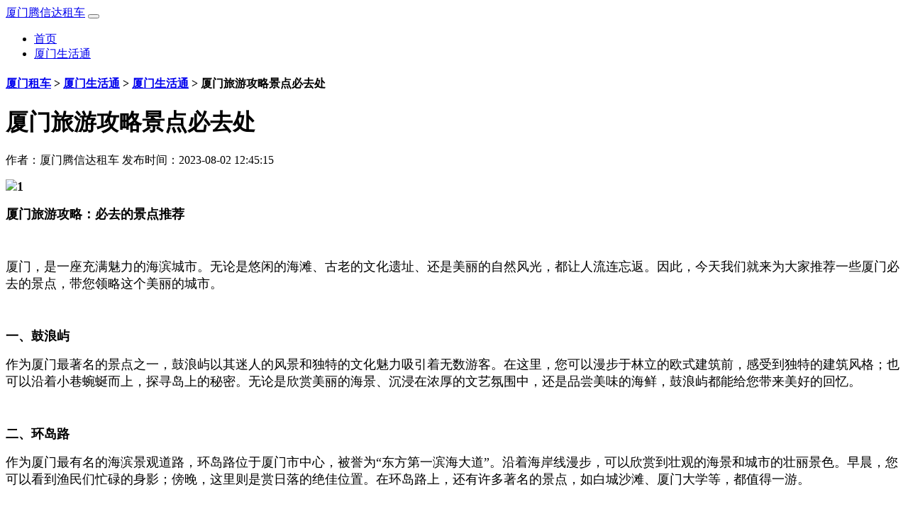

--- FILE ---
content_type: text/html; charset=UTF-8
request_url: https://www.zhaocar.com/neizhan/29.html
body_size: 5564
content:
<!DOCTYPE html>
<html lang="zh">
<head>
    <meta charset="utf-8">

	<title>【图文】厦门旅游攻略景点必去处 - 厦门腾信达租车</title>
    <meta name="keywords" content="厦门旅游攻略景点必去处">
    <meta name="description" content="厦门，是一座充满魅力的海滨城市。无论是悠闲的海滩、古老的文化遗址、还是美丽的自然风光，都让人流连忘返。因此，今天我们就来为大家推荐一些厦门必去的景点，带您领略这个美丽的城市。">
    <meta name="renderer" content="webkit">
    <meta http-equiv="X-UA-Compatible" content="IE=edge,chrome=1" />
    <meta content="width=device-width, initial-scale=1.0" name="viewport">
    <meta http-equiv="Cache-Control" content="no-siteapp" />
    <link rel="canonical" href="https://getbootstrap.com/docs/5.1/examples/navbar-fixed/">
    <link rel="stylesheet" href="https://www.zhaocar.com/storage/17242/tpl/72/neizhan/bootstrap.min.css">
    <link rel="stylesheet" href="https://cdnjs.cloudflare.com/ajax/libs/font-awesome/4.7.0/css/font-awesome.min.css" integrity="sha512-SfTiTlX6kk+qitfevl/7LibUOeJWlt9rbyDn92a1DqWOw9vWG2MFoays0sgObmWazO5BQPiFucnnEAjpAB+/Sw==" crossorigin="anonymous" referrerpolicy="no-referrer" />
    <link href='https://www.zhaocar.com/storage/17242/tpl/72/neizhan/style.css' rel='stylesheet' type='text/css' />
    <script src="https://www.zhaocar.com/storage/17242/tpl/72/neizhan/bootstrap.bundle.min.js" type="text/javascript"></script>
<meta http-equiv="Cache-Control" content="no-transform" />
</head>
<body>
<nav class="navbar navbar-expand-md bg-dark navbar-dark fixed-top ">
	<div class="container-fluid">
    <a class="navbar-brand" href="https://www.zhaocar.com/neizhan/">厦门腾信达租车</a>
    <button class="navbar-toggler" type="button" data-bs-toggle="collapse" data-bs-target="#navbarCollapse" aria-controls="navbarCollapse" aria-expanded="false" aria-label="Toggle navigation">
      <span class="navbar-toggler-icon"></span>
    </button>
    <div class="collapse navbar-collapse" id="navbarCollapse">
      <ul class="navbar-nav me-auto mb-2 mb-md-0">
        <li class="nav-item">
           <a href="https://www.zhaocar.com/neizhan/" class="nav-link" >首页</a>
        </li>
        <li class="nav-item">
           <a href="https://www.zhaocar.com/neizhan/xmsh" class="nav-link" >厦门生活通</a>
        </li>
      </ul>
    </div>
  </div>
</nav>
<main class="container mt-5 pt-4">
    <div class="container-fluid mt-5 pt-4">
      <div class="container">
        <div class="row">
          <div class="col-lg-8">
            <div class="row">
              <div class="col-12">
                <div class="section-title">
                  <h4 class="m-0 text-uppercase font-weight-bold"><a href="https://www.zhaocar.com/">厦门租车</a> <span>&gt;</span> <a href="https://www.zhaocar.com/neizhan/">厦门生活通</a> <span>&gt;</span> <a href="https://www.zhaocar.com/neizhan/xmsh">厦门生活通</a> <span>&gt;</span> 厦门旅游攻略景点必去处</h4>
                </div>
              </div>

			 <div class="col-lg-12">
               <div class="bg-white border border-top-0 p-4 mb-3">
                <div class="text-center mb-3">
                  <h1 class="mb-3 text-secondary text-center">厦门旅游攻略景点必去处</h1>
                  作者：<a class="text-body text-center" >厦门腾信达租车</a>
                  发布时间：2023-08-02 12:45:15
				</div>
                <p><p><span style="font-size: 18px;"><strong><img src="https://www.zhaocar.com/storage/17242/neizhan/20230802/1690951463957105.jpg" title="1" alt="1"/></strong></span></p><p><span style="font-size: 18px;"><strong>厦门旅游攻略：必去的景点推荐</strong></span></p><p><br/></p><p><span style="font-size: 18px;">厦门，是一座充满魅力的海滨城市。无论是悠闲的海滩、古老的文化遗址、还是美丽的自然风光，都让人流连忘返。因此，今天我们就来为大家推荐一些厦门必去的景点，带您领略这个美丽的城市。</span></p><p><br/></p><p><span style="font-size: 18px;"><strong>一、鼓浪屿</strong></span></p><p><span style="font-size: 18px;">作为厦门最著名的景点之一，鼓浪屿以其迷人的风景和独特的文化魅力吸引着无数游客。在这里，您可以漫步于林立的欧式建筑前，感受到独特的建筑风格；也可以沿着小巷蜿蜒而上，探寻岛上的秘密。无论是欣赏美丽的海景、沉浸在浓厚的文艺氛围中，还是品尝美味的海鲜，鼓浪屿都能给您带来美好的回忆。</span></p><p><br/></p><p><span style="font-size: 18px;"><strong>二、环岛路</strong></span></p><p><span style="font-size: 18px;">作为厦门最有名的海滨景观道路，环岛路位于厦门市中心，被誉为“东方第一滨海大道”。沿着海岸线漫步，可以欣赏到壮观的海景和城市的壮丽景色。早晨，您可以看到渔民们忙碌的身影；傍晚，这里则是赏日落的绝佳位置。在环岛路上，还有许多著名的景点，如白城沙滩、厦门大学等，都值得一游。</span></p><p><br/></p><p><span style="font-size: 18px;"><strong>三、南普陀寺</strong></span></p><p><span style="font-size: 18px;">南普陀寺是厦门最重要的佛教寺庙之一，也是佛教信仰者的朝圣之地。寺庙依山而建，环境幽静，被誉为“福建第一名刹”。游客可以在这里感受佛教文化的庄严与内涵，欣赏到美丽的寺庙建筑和独特的雕塑艺术。</span></p><p><br/></p><p><span style="font-size: 18px;"><strong>四、曾厝垵</strong></span></p><p><span style="font-size: 18px;">曾厝垵是一个充满艺术气息的小村落，也是厦门的一张名片。这里保存着厦门传统的建筑风格和渔村文化，街道两旁是色彩斑斓的店铺和创意工作室，而小巷里则隐藏着艺术家们的创作天地。在曾厝垵，您可以感受到浓厚的文艺氛围，欣赏到独特的手工艺品，品尝到地道的美食。</span></p><p><br/></p><p><span style="font-size: 18px;"><strong>五、集美学村</strong></span></p><p><span style="font-size: 18px;">集美学村是一个集文化、艺术和教育于一体的地方，位于厦门市集美区，是集美大学的所在地。在学村内，可以参观各类艺术展览、博物馆和文化活动，了解艺术家们的创作过程以及厦门艺术教育的发展历程。这里有着悠久的历史积淀和浓厚的学术氛围，是艺术爱好者不可错过的地方。</span></p><p><br/></p><p><span style="font-size: 18px;"><strong>六、菽庄花园</strong></span></p><p><span style="font-size: 18px;">位于厦门市思明区的菽庄花园是一处以植物为主题的景观公园。这里有各种充满异国风情的植物，如蕨类植物园、热带植物园等，给游客带来了一种与自然亲近的体验。在花园中，您可以漫步于曲径通幽的小道上，感受大自然的宁静与美丽。</span></p><p><span style="font-size: 18px;">以上就是厦门旅游攻略中必去的景点推荐。希望这些信息能给您的厦门之行带来帮助。无论是欣赏海滩美景、探寻古老文化，还是领略艺术与自然的融合，厦门都能给您留下美好的回忆。祝您旅途愉快！</span></p><p style="font-family: &quot;Microsoft YaHei&quot;; font-size: medium; white-space: normal;"><br/></p><div data-material="1"><p style="white-space: normal;"><img src="https://www.zhaocar.com/storage/17242/page/20220924/1664003523554741.jpg" alt="1664003523554741.jpg" width="223" height="198" style="width: 223px; height: 198px;"/></p><p style="white-space: normal;"><span style="color: rgb(255, 0, 0); font-size: 18px;"><strong>&nbsp; &nbsp; &nbsp; &nbsp; &nbsp;微信扫一扫添加好友</strong></span></p><p style="white-space: normal;"><span style="color: rgb(255, 0, 0); font-size: 18px;"><strong><br/></strong></span></p><div data-material="1" style="white-space: normal;"><p><a href="https://www.zhaocar.com" target="_blank" style="font-size: 18px; text-decoration: underline;"><span style="font-size: 18px;">厦门租车</span></a><span style="font-size: 18px;">腾信达为您提供：厦门自驾租车、旅游租车、婚庆租车、企业用车、会议用车、机场接送、超跑静展、月租日租、二手车买卖、剧组用车。</span></p><p><br/></p><p><span style="font-size: 18px;">车型：超级跑车、各种高中低轿车、越野、商务、可日租、月租、市区内免费送车上门服务，24小时为您服务,一个电话，一站式服务！</span></p><p><br/></p><p><a href="https://www.zhaocar.com" target="_blank" style="font-size: 18px; text-decoration: underline;"><span style="font-size: 18px;">厦门租车平台</span></a><span style="font-size: 18px;">热线：18695699995</span></p><p><br/></p><p><span style="font-size: 18px;">门店地址：厦门市湖里区后坑后社475号</span></p><p><br/></p><p><a href="https://www.zhaocar.com" target="_blank" style="color: rgb(8, 8, 8); font-family: 微软雅黑; background-color: rgb(255, 255, 255); font-size: 18px; text-decoration: underline;"><span style="color: rgb(8, 8, 8); font-family: 微软雅黑; background-color: rgb(255, 255, 255); font-size: 18px;">厦门租车公司</span></a><span style="color: rgb(8, 8, 8); font-family: 微软雅黑; background-color: rgb(255, 255, 255); font-size: 18px;">网址：</span><a href="https://www.zhaocar.com/" target="_blank" style="font-size: 18px; text-decoration: underline;"><span style="font-size: 18px;">https://www.zhaocar.com</span></a></p><p><br/></p></div></div> </p>
                <div class="paginator other-page clearfix">
                   <span class="page-prev pull-left">
                      <a href="https://www.zhaocar.com/neizhan/28.html"  alt="厦门旅游攻略费用多少钱">上一篇文章</a>
                   </span>
                   <span class="page-next pull-right">
                      <a href="https://www.zhaocar.com/neizhan/30.html" alt="厦门哪里好玩的景点推荐免费">下一篇文章 </a>
                   </span>
                </div>
			  </div>
             </div>

            </div>
          </div>
       <div class="col-lg-4">
        <div class="mb-3">
          <div class="section-title mb-0">
            <h4 class="m-0 text-uppercase font-weight-bold">文章分类</h4></div>
          <div class="bg-white border border-top-0 p-3">
            <div class="d-flex flex-wrap m-n1">
			 <a href="https://www.zhaocar.com/neizhan/xmsh" class="btn btn-sm btn-outline-secondary m-1">厦门生活通</a>

			</div>
          </div>
        </div>

            <div class="mb-3">
          <div class="section-title mb-0">
            <h4 class="m-0 text-uppercase font-weight-bold">最新站内文章</h4></div>
          <div class="bg-white border border-top-0 p-3">
			<div class="d-flex align-items-center bg-white mb-3" style="height: 110px;">
              <img class="img-fluid" src="https://www.zhaocar.com/storage/17242/tpl/72/image/news-110x110-5.jpg" alt="">
              <div class="w-100 h-100 px-3 d-flex flex-column justify-content-center border border-bottom">
                 <a class="h4 m-0 text-secondary text-uppercase font-weight-bold" href="https://www.zhaocar.com/neizhan/316.html">厦门十大特产必买清单</a>
                <div class="mt-4">
                  <a class="badge badge-secondary text-uppercase font-weight-semi-bold p-2 mr-2" href="https://www.zhaocar.com/neizhan/xmsh">厦门生活通</a>
                  <a class="text-body" href="https://www.zhaocar.com/neizhan/316.html">
                    <small><i class="fa fa-calendar mr-2"></i>2025-11-15</small></a>
                  
                </div>
               </div>
            </div><div class="d-flex align-items-center bg-white mb-3" style="height: 110px;">
              <img class="img-fluid" src="https://www.zhaocar.com/storage/17242/tpl/72/image/news-110x110-5.jpg" alt="">
              <div class="w-100 h-100 px-3 d-flex flex-column justify-content-center border border-bottom">
                 <a class="h4 m-0 text-secondary text-uppercase font-weight-bold" href="https://www.zhaocar.com/neizhan/317.html">厦门十大特色美食小吃</a>
                <div class="mt-4">
                  <a class="badge badge-secondary text-uppercase font-weight-semi-bold p-2 mr-2" href="https://www.zhaocar.com/neizhan/xmsh">厦门生活通</a>
                  <a class="text-body" href="https://www.zhaocar.com/neizhan/317.html">
                    <small><i class="fa fa-calendar mr-2"></i>2023-10-09</small></a>
                  
                </div>
               </div>
            </div><div class="d-flex align-items-center bg-white mb-3" style="height: 110px;">
              <img class="img-fluid" src="https://www.zhaocar.com/storage/17242/tpl/72/image/news-110x110-5.jpg" alt="">
              <div class="w-100 h-100 px-3 d-flex flex-column justify-content-center border border-bottom">
                 <a class="h4 m-0 text-secondary text-uppercase font-weight-bold" href="https://www.zhaocar.com/neizhan/315.html">厦门什么时候去最合适</a>
                <div class="mt-4">
                  <a class="badge badge-secondary text-uppercase font-weight-semi-bold p-2 mr-2" href="https://www.zhaocar.com/neizhan/xmsh">厦门生活通</a>
                  <a class="text-body" href="https://www.zhaocar.com/neizhan/315.html">
                    <small><i class="fa fa-calendar mr-2"></i>2023-10-09</small></a>
                  
                </div>
               </div>
            </div><div class="d-flex align-items-center bg-white mb-3" style="height: 110px;">
              <img class="img-fluid" src="https://www.zhaocar.com/storage/17242/tpl/72/image/news-110x110-5.jpg" alt="">
              <div class="w-100 h-100 px-3 d-flex flex-column justify-content-center border border-bottom">
                 <a class="h4 m-0 text-secondary text-uppercase font-weight-bold" href="https://www.zhaocar.com/neizhan/314.html">厦门是哪个省的</a>
                <div class="mt-4">
                  <a class="badge badge-secondary text-uppercase font-weight-semi-bold p-2 mr-2" href="https://www.zhaocar.com/neizhan/xmsh">厦门生活通</a>
                  <a class="text-body" href="https://www.zhaocar.com/neizhan/314.html">
                    <small><i class="fa fa-calendar mr-2"></i>2023-10-09</small></a>
                  
                </div>
               </div>
            </div><div class="d-flex align-items-center bg-white mb-3" style="height: 110px;">
              <img class="img-fluid" src="https://www.zhaocar.com/storage/17242/tpl/72/image/news-110x110-5.jpg" alt="">
              <div class="w-100 h-100 px-3 d-flex flex-column justify-content-center border border-bottom">
                 <a class="h4 m-0 text-secondary text-uppercase font-weight-bold" href="https://www.zhaocar.com/neizhan/313.html">厦门山海步道全程图</a>
                <div class="mt-4">
                  <a class="badge badge-secondary text-uppercase font-weight-semi-bold p-2 mr-2" href="https://www.zhaocar.com/neizhan/xmsh">厦门生活通</a>
                  <a class="text-body" href="https://www.zhaocar.com/neizhan/313.html">
                    <small><i class="fa fa-calendar mr-2"></i>2023-10-09</small></a>
                  
                </div>
               </div>
            </div><div class="d-flex align-items-center bg-white mb-3" style="height: 110px;">
              <img class="img-fluid" src="https://www.zhaocar.com/storage/17242/tpl/72/image/news-110x110-5.jpg" alt="">
              <div class="w-100 h-100 px-3 d-flex flex-column justify-content-center border border-bottom">
                 <a class="h4 m-0 text-secondary text-uppercase font-weight-bold" href="https://www.zhaocar.com/neizhan/312.html">厦门三日游最佳方案</a>
                <div class="mt-4">
                  <a class="badge badge-secondary text-uppercase font-weight-semi-bold p-2 mr-2" href="https://www.zhaocar.com/neizhan/xmsh">厦门生活通</a>
                  <a class="text-body" href="https://www.zhaocar.com/neizhan/312.html">
                    <small><i class="fa fa-calendar mr-2"></i>2023-10-09</small></a>
                  
                </div>
               </div>
            </div><div class="d-flex align-items-center bg-white mb-3" style="height: 110px;">
              <img class="img-fluid" src="https://www.zhaocar.com/storage/17242/tpl/72/image/news-110x110-5.jpg" alt="">
              <div class="w-100 h-100 px-3 d-flex flex-column justify-content-center border border-bottom">
                 <a class="h4 m-0 text-secondary text-uppercase font-weight-bold" href="https://www.zhaocar.com/neizhan/311.html">厦门亲子游</a>
                <div class="mt-4">
                  <a class="badge badge-secondary text-uppercase font-weight-semi-bold p-2 mr-2" href="https://www.zhaocar.com/neizhan/xmsh">厦门生活通</a>
                  <a class="text-body" href="https://www.zhaocar.com/neizhan/311.html">
                    <small><i class="fa fa-calendar mr-2"></i>2023-10-09</small></a>
                  
                </div>
               </div>
            </div><div class="d-flex align-items-center bg-white mb-3" style="height: 110px;">
              <img class="img-fluid" src="https://www.zhaocar.com/storage/17242/tpl/72/image/news-110x110-5.jpg" alt="">
              <div class="w-100 h-100 px-3 d-flex flex-column justify-content-center border border-bottom">
                 <a class="h4 m-0 text-secondary text-uppercase font-weight-bold" href="https://www.zhaocar.com/neizhan/310.html">厦门南普陀寺攻略</a>
                <div class="mt-4">
                  <a class="badge badge-secondary text-uppercase font-weight-semi-bold p-2 mr-2" href="https://www.zhaocar.com/neizhan/xmsh">厦门生活通</a>
                  <a class="text-body" href="https://www.zhaocar.com/neizhan/310.html">
                    <small><i class="fa fa-calendar mr-2"></i>2023-10-09</small></a>
                  
                </div>
               </div>
            </div><div class="d-flex align-items-center bg-white mb-3" style="height: 110px;">
              <img class="img-fluid" src="https://www.zhaocar.com/storage/17242/tpl/72/image/news-110x110-5.jpg" alt="">
              <div class="w-100 h-100 px-3 d-flex flex-column justify-content-center border border-bottom">
                 <a class="h4 m-0 text-secondary text-uppercase font-weight-bold" href="https://www.zhaocar.com/neizhan/309.html">厦门南普陀</a>
                <div class="mt-4">
                  <a class="badge badge-secondary text-uppercase font-weight-semi-bold p-2 mr-2" href="https://www.zhaocar.com/neizhan/xmsh">厦门生活通</a>
                  <a class="text-body" href="https://www.zhaocar.com/neizhan/309.html">
                    <small><i class="fa fa-calendar mr-2"></i>2023-10-09</small></a>
                  
                </div>
               </div>
            </div><div class="d-flex align-items-center bg-white mb-3" style="height: 110px;">
              <img class="img-fluid" src="https://www.zhaocar.com/storage/17242/tpl/72/image/news-110x110-5.jpg" alt="">
              <div class="w-100 h-100 px-3 d-flex flex-column justify-content-center border border-bottom">
                 <a class="h4 m-0 text-secondary text-uppercase font-weight-bold" href="https://www.zhaocar.com/neizhan/308.html">厦门哪里好玩</a>
                <div class="mt-4">
                  <a class="badge badge-secondary text-uppercase font-weight-semi-bold p-2 mr-2" href="https://www.zhaocar.com/neizhan/xmsh">厦门生活通</a>
                  <a class="text-body" href="https://www.zhaocar.com/neizhan/308.html">
                    <small><i class="fa fa-calendar mr-2"></i>2023-10-09</small></a>
                  
                </div>
               </div>
            </div>
          </div>
        </div>
            
        <div class="mb-3">
			<div class="section-title mb-0">
				<h4 class="m-0 text-uppercase font-weight-bold">联系我们</h4></div>
			<div class="bg-white  border border-top-0 p-3">
				<p class="font-weight-medium">
					<i class="fa fa-user mr-2"></i>联系人：高经理</p>
				<p class="font-weight-medium">
					<i class="fa fa-phone mr-2"></i>
					<a href="tel://18695699995" class="__cf_email__" >手机号码：+18695699995</a></p>
				<p class="font-weight-medium">
					<i class="fa fa-envelope mr-2"></i>
					<a href="mailto:342046836@qq.com" class="__cf_email__" >邮箱：342046836@qq.com</a></p>
				<p class="font-weight-medium">
					<i class="fa fa-map-marker mr-2"></i>地址：厦门市湖里区后坑后社475号</p>
			</div>
		</div>
            
      </div>
        </div>
      </div>
    </div>
  </main>
<div class="container-fluid bg-dark pt-5 px-sm-3 px-md-5 mt-5 pl-4  pr-4">
  <div class="row py-4">
    <div class="col-lg-3 col-md-6 mb-5">
      <h5 class="mb-4 text-white text-uppercase font-weight-bold">联系我们</h5>
      <p class="font-weight-medium">
       <i class="fa fa-map-marker mr-2"></i>地址：厦门市湖里区后坑后社475号</p>
      <p class="font-weight-medium">
       <i class="fa fa-phone mr-2"></i>手机号码：<a href="tel://18695699995"  >+18695699995</a></p>
      <p class="font-weight-medium">
       <i class="fa fa-envelope mr-2"></i> 邮箱：<a href="https://www.zhaocar.com/email-protection.html" class="__cf_email__" >342046836@qq.com</a></p>

    </div>
    <div class="col-lg-3 col-md-6 mb-5">
      <h5 class="mb-4 text-white text-uppercase font-weight-bold">热门新闻</h5>
	  <div class="mb-3">
		   <a class="small text-body text-uppercase font-weight-medium" href="https://www.zhaocar.com/">厦门租车注意事项（新 ...</a>
           <div class="mt-2 mb-2">
				<a class="badge badge-secondary text-uppercase font-weight-semi-bold p-2 mr-2 " href="https://www.zhaocar.com/a/1">租车资讯</a>
				<a class="text-body" href="https://www.zhaocar.com/a/90.html"><small>2022-09-24</small></a>
            </div>
		</div><div class="mb-3">
		   <a class="small text-body text-uppercase font-weight-medium" href="https://www.zhaocar.com/">厦门租车费用多少钱一 ...</a>
           <div class="mt-2 mb-2">
				<a class="badge badge-secondary text-uppercase font-weight-semi-bold p-2 mr-2 " href="https://www.zhaocar.com/a/1">租车资讯</a>
				<a class="text-body" href="https://www.zhaocar.com/a/93.html"><small>2022-09-26</small></a>
            </div>
		</div><div class="mb-3">
		   <a class="small text-body text-uppercase font-weight-medium" href="https://www.zhaocar.com/">福建厦门、泉州、漳州 ...</a>
           <div class="mt-2 mb-2">
				<a class="badge badge-secondary text-uppercase font-weight-semi-bold p-2 mr-2 " href="https://www.zhaocar.com/a/2">旅游包车</a>
				<a class="text-body" href="https://www.zhaocar.com/a/356.html"><small>2024-12-21</small></a>
            </div>
		</div>
	</div>
    <div class="col-lg-3 col-md-6 mb-5">
      <h5 class="mb-4 text-white text-uppercase font-weight-bold">热门分类</h5>
      <div class="m-n1">
			<a href="https://www.zhaocar.com/p/4"  class="btn btn-sm btn-secondary m-1">全部车型</a><a href="https://www.zhaocar.com/p/66"  class="btn btn-sm btn-secondary m-1">企业用车</a> 
			<a href="https://www.zhaocar.com/a/1"  class="btn btn-sm btn-secondary m-1">租车资讯</a>
      </div>
    </div>

  </div>
</div>
  
<div style="display:none;">cache</div><div style="text-align:center;display:none;"><span>Processed in 0.045097 Second.</span></div></body>
</html>